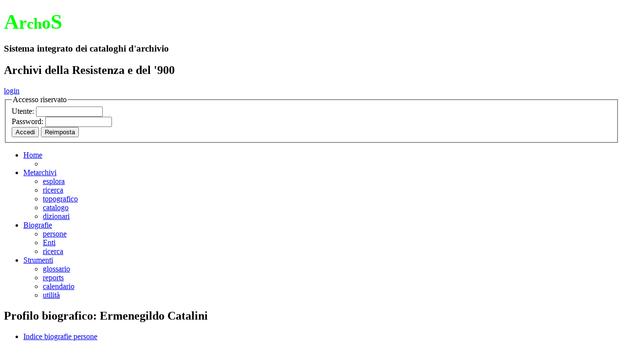

--- FILE ---
content_type: text/html
request_url: http://metarchivi.it/biografie/p_bio_vis.asp?id=1151
body_size: 14046
content:

<!doctype html>
<html lang="it">

<head>
<meta charset="utf-8">
<title>Archos. Biografia: Ermenegildo&nbsp;Catalini</title>
<meta http-equiv="Content-Type" content="text/html; charset=utf-8" />
<meta name="Author" content="Progettazione DBR: Carlo Pischedda; Programmazione ASP : Filippo Rocca; Programmazione html, grafica e modelli : Carlo Pischedda" />
<link href="/css/stampa.css" rel="stylesheet" type="text/css" media="print" />
<link href="/css/layout.css" rel="stylesheet" type="text/css" media="screen" />
<link href="/css/browsing.css" rel="stylesheet" type="text/css" media="screen" />
<link href="/css/menunav.css" rel="stylesheet" type="text/css" media="screen" />
<script type="text/javascript" language="javascript" src="/js/include.js"></script>
<script type="text/Javascript" src="/js/rounded.js" language="javascript"></script>
<script type="text/javascript" language="javascript">
function elimina_elemento(id,controllo) {
if (confirm("Sei sicuro?")) {
window.location="p_elimina.asp?id="+id+"&c="+controllo
}
}
</script>
<style type="text/css" media="screen">
/*#dettagli label {
	float: none;
	width: 160px;
}*/
</style>
</head>

<body>
<div id="container"><div id="testata">
    <div id="header">
      <div id="archos">
        <h2><a href="http://www.metarchivi.it" style="color: #0f0; text-decoration:none;"><span style="font-size: 180%">A</span><span style="font-size: 150%">r</span><span style="font-size: 130%">ch</span><span style="font-size: 150%">o</span><span style="font-size: 180%">S</span></a></h2>
        <h3>Sistema integrato dei cataloghi d'archivio</h3>
      </div>
   <div id="isr">
      <h2>Archivi della Resistenza e del '900</h2>
    </div>
  </div>
</div>

<!-- inizio blocco autenticazione -->
	<div id="autenticazione"> 
	
	<div id="utente-in"><a href="javascript:void(0)" onclick="return mostraDiv('autentica')" title="Questo collegamento inizia la sessione dell'utente autenticato">login</a></div>	
		
	<div id="autentica">
	
		<form id="form_accesso" action="/verif_password.asp" method="post" name="form_accesso">
		<fieldset>
		<legend>Accesso riservato</legend>
		<label>Utente: </label><input name="user" type="text" id="user" style="cursor: text;" size="15" maxlength="20" />
		<br>
		<label>Password: </label><input name="pwd" type="password" id="pwd" style="cursor: text;" size="15" maxlength="20" />
		<br>
		
		<input type="submit" name="accedi" id="accedi" value="Accedi" />
		<input type="reset" name="reimposta" id="reimposta" value="Reimposta" />
		
		<input type="hidden" name="ritorno" value="/biografie/p_bio_vis.asp?id=1151" />
		
		</fieldset>
		</form>
	
	</div>
</div> 
<!-- fine blocco autenticazione -->

<div id="menu">
    <ul id="nav">
      <li id="uno" class="off"><a href="/default.asp" title="Il collegamento riporta alla pagina principale"><span>Home</span></a>
          <ul>
            <li class="nsc"><a href="#" title="Il collegamento riporta alla pagina principale" style="border:none; cursor: default;"></a></li>
          </ul> 
      </li>
      <li id="due" class="off"><a href="/str_arch.asp" title="Il collegamento porta alla struttura a livelli"><span>Metarchivi</span></a>
          <ul>
            <li><a href="/str_arch.asp" title="Il collegamento porta alla struttura a livelli">esplora</a></li>
            <li><a href="/ricerca.asp" title="Il collegamento porta alla pagina di ricerca">ricerca</a></li>
            <li><a href="/topografico/default.asp" title="Il collegamento porta al topografico d'archivio">topografico</a></li>
            <li><a href="/browser/catalogo.asp" title="Il collegamento porta al catalogo dei documenti elettronici">catalogo</a></li>
            <li><a href="/ricerche/dizionari.asp" title="Il collegamento porta al dizionario delle parole chiave">dizionari</a></li>
          </ul>
      </li>
      <li id="tre" class="on"><a href="/biografie/p_default.asp" title="Il collegamento porta all'elenco delle biografie"><span>Biografie</span></a>
          <ul>
			<li><a href="/biografie/p_default.asp" title="Il collegamento porta all'elenco delle biografie delle persone">persone</a></li>
			<li><a href="/biografie/e_default.asp" title="Il collegamento porta all'elenco delle biografie degli Enti">Enti</a></li>
			<li><a href="/biografie/ricerca.asp" title="Il collegamento porta alla pagina di ricerca sulle biografie delle persone o degli Enti">ricerca</a></li>
          </ul>
      </li>
	  <li id="quattro" class="off"><a href="/glossario.asp" title="Il collegamento porta ai programmi di utilit&agrave;"><span>Strumenti</span></a>
		<ul>
			<li><a href="/glossario.asp" title="Il collegamento porta al glossario dei termini archivistici">glossario</a></li>
			<li><a href="/report.asp" title="Il collegamento porta alla lista dei reports di stampa">reports</a></li>
			<li><a href="/calendario/calendarioperpetuo.htm" title="Il collegamento porta allo strumento: calendario perpetuo">calendario</a></li>
			<li><a href="/utility.asp" title="Il collegamento porta alla lista delle utilit&agrave; di amministrazione">utilit&agrave;</a></li>
		</ul>
	  </li>
    </ul>
</div>


<div id="contenuti">
	<h2>Profilo biografico: Ermenegildo&nbsp;Catalini</h2>
	<div id="navsez">
	<ul>
		<li><a class="attivo" href="/biografie/p_default.asp">Indice biografie persone</a></li>
	</ul>
	</div>
	<div id="dettagli" style="margin-top:0; border-top:0px solid #cc0;border-bottom-width:1px;">
	
	<label>Nome:</label>Ermenegildo
	<label class="dettagli">Cognome:</label>Catalini
	<label class="dettagli">Genere:</label>
	M<br>
	<label>Nascita:</label>23/03/1895,&nbsp;Grottazzolina&nbsp;(AP),&nbsp;Italia<br>
	<label>Morte:</label>
	05/11/1958,&nbsp;Ancona&nbsp;(AN),&nbsp;Italia<br>	

	<!--
	<label>Data di nascita:</label>23/03/1895
	<label class="dettagli">Localit&agrave; di nascita:</label>Grottazzolina<br>
	<label>Provincia di nascita:</label>AP
	<label class="dettagli">Nazione di nascita:</label>Italia<br>
	
	<label>Data di morte:</label>05/11/1958
	<label class="dettagli">Localit&agrave; di morte:</label>Ancona<br>
	
	<label>Provincia di morte:</label>AN
	<label class="dettagli">Nazione di morte:</label>Italia<br>
		
	-->
	
	<label>Stato civile:</label>Coniugato<br>
	
	<label>Profilo:</label>Nato il 23 marzo 1895 a Grottazzolina da una famiglia di piccoli proprietari studia prima in seminario poi nel regio liceo di Fermo in questo periodo tra il 1911 e il 1912, da vita insieme al fratello maggiore Francesco Felice al foglio "Il Risveglio" e fonda, sempre con l'appoggio del fratello un circolo popolare ricreativo, successivamente è redattore capo del giornale per contadini "Gioventù Contadina",  si diploma nel 1914. Partecipa come volontario alla Prima guerra mondiale, si laurea in lettere a Roma nel 1920. Nel 1929 consegue a Napoli la sua seconda laurea in giurisprudenza. Nel frattempo è costretto a girare l'Italia centro meridionale come professore di lettere italiane e latine in diversi licei (Avellino, Lucera). Nel 1930 ottiene il trasferimento al liceo "Campana" di Osimo, per poi passare l'anno successivo ad Ancona, qui insegna italiano e latino al liceo classico Rinaldini, fino al 1950. Sposato con una sua ex allieva Giorgia dalla quale ha due figlie, Rossella morta a soli sei anni nel 1951, e Paola attualmente docente di diritto del lavoro all'università di Ancona<br>
Nel maggio del 1943 è arrestato per attività antifascista. Aveva aderito al Pci fin dal 1926. <br>
Subito dopo la liberazione di Ancona è eletto prima vice presidente della provincia e poi vice sindaco cariche provvisorie ma che dimostrano la grande stima che riscuote la sua persona. In questo periodo ricopre anche la carica di presidente della commissione di epurazione della scuola e, sostituendo l'avv. Oddo Marinelli, anche presidente della commissione di epurazione dell'ordine degli avvocati. Eletto nell'immediato dopoguerra nel comitato federale del Pci della città. Nel 1946 è direttore del periodico della federazione del Pci di Ancona "Bandiera Rossa" e continuerà ad essere direttore anche del successivo "Voce Marchigiana". Dal 1956 redige "Il Trattore" foglio che il partito dedicherà ai problemi dei contadini. <br>
Eletto consigliere comunale il 24 marzo 1946, conserva la carica fino al 6 aprile del 1957 quando rassegna le proprie dimissioni. Il 30 giugno 1950 è eletto assessore e ancora vice sindaco di Ancona, carica che tiene fino alle elezioni amministrative del maggio 1951 quando, costretto il Pci all'opposizione, torna a fare il semplice consigliere comunale. <br>
Candidato alla costituente fu riproposto dal partito come candidato alla Camera nelle politiche del 1958 ma in ambedue i casi non fu eletto. Consigliere e assessore  provinciale.<br>
Muore ad Ancona il 5 novembre 1958 a seguito di un emorragia celebrale.<br>
<br>
	<label>Note:</label><br>
	<br style="clear:right;" />
	
	<h3>Citazioni di o su <i>Ermenegildo Catalini</i> in Monografia</h3>
	<span style='color:Orange;'>&bull; </span>Domenico Pupilli,&nbsp;<i>Il professor Catalini. Vicenda umana e passione democratica di un "piccolo maestro"</i>,&nbsp;Fermo,&nbsp;Andrea Livi Editore,&nbsp;1995,&nbsp;vol.1,&nbsp;pp.159<br>
	<h3>Citazioni di o su <i>Ermenegildo Catalini</i> in Articolo di monografia</h3>
	<span style='color:Orange;'>&bull; </span>Domenico Pupilli,&nbsp;<i>Ermenegildo Catalini, professore e avvocato</i>,&nbsp;Nicola Sbano (cur.)&nbsp;in&nbsp;<i>Avvocati politici, politici avvocati</i>,&nbsp;Nicola Sbano (cur.),&nbsp;Ancona,&nbsp;il lavoro editoriale,&nbsp;collana storica del Consiglio dell'Ordine degli av,&nbsp;2006,&nbsp;vol. 1,&nbsp;pp. 131-137<br>
	<h3>Citazioni di o su <i>Ermenegildo Catalini</i> in Articolo di periodico</h3>
	<span style='color:Orange;'>&bull; </span>Domenico Pupilli,&nbsp;<i>Il professor Catalini: profilo di un intellettuale di provincia</i>&nbsp;in&nbsp;&quot;storia e problemi contemporanei&quot;,&nbsp;a. 1995,&nbsp;n. 16,&nbsp;Bologna,&nbsp;1995,&nbsp;pp. 149-169<br><span style='color:Orange;'>&bull; </span><i>Ermenegildo Catalini. Un intellettuale tra liberalismo e comunismo</i>,&nbsp;Domenico Pupilli (cur.)&nbsp;in&nbsp;&quot;I quaderni trimestrale dell'Istituto Gramsci marche&quot;,&nbsp;a. 1997,&nbsp;n. 22-23,&nbsp;Ancona,&nbsp;1997,&nbsp;pp. 131<br>
	<h3>Citazioni di o su <i>Ermenegildo Catalini</i> in Tesi</h3>
	<span style='color:Orange;'>&bull; </span>Catalini Ermenegildo,&nbsp;<i>Il pensiero giuridico-politico di Benedetto Spinosa</i>,&nbsp;Napoli,&nbsp;Reale università degli studi di Napoli,&nbsp;a.a. 1928-29<br>	
	<h3 style="clear:both;">Relazioni con altri documenti e biografie</h3>
	<div id="voci">
	<label>Enti: </label> <i><a href="/ricerche/ric_keyword.asp?src=biografie&amp;key=Pci+Ancona+Federazione&tipo_key=Enti">Pci Ancona Federazione</a></i><br>
	</div>
	
	
	<br>
	<label>Ind. di responsabilit&agrave;:</label>Roberto Lucioli<br>
	<label>Data prima edizione:</label>05/07/2016	
	<label class="dettagli">Data ultima revisione:</label>05/07/2016
	<br>	
	<!-- inizio sezione storia delle modifiche scheda -->
		<label>Cronologia delle modifiche effettuate: </label><b><span id="cronologiaScheda"><a href="javascript:void(0)" onclick="return visualCrono('div_cronologia')" style="color:#900; text-decoration:none;" id="cronologia">visualizza</a></span></b>
		<div id="div_cronologia" style="display: none;" class="rounded">
            <iframe frameborder="0" id="ifr_cronologia" src="/cronologia.asp?id=1151&tipo=BIO_PERSONE"></iframe>
		</div>	
	<!-- fine sezione storia delle modifiche scheda -->
	<br style="clear:both;" />
		
		
	<!-- inizio sezione commento degli utenti -->
	<h3><a href="javascript:void(0)" onclick="return visualDiv('div_commenti')" style="color:#900; text-decoration:none;" id="contributo">Visualizza</a> i contributi lasciati su questo documento</h3>
	<div id="div_commenti" style="display: none;">
        <iframe frameborder="0" id="ifr_commenti" src="commenti.asp?id=1151&tipo=BIO_PERSONE"></iframe>
	</div>
	<!-- fine sezione commento degli utenti -->
	
	</div>
    <!-- fine dettagli -->
    
	<div id="export"><img src="/ico/xml.gif" alt="export xml" class="img-left" />&nbsp;<a href="/report/exportXML.asp?id_oggetto=1151&tipo_oggetto=BIO_PERSONE&nomefile=IT BP 1151.xml&diretto=true" target="_blank">Scarica la scheda in formato XML</a>
    </div>
	
    <div id="citafonte">
		<b>Come citare questa fonte</b>. <i>Catalini, Ermenegildo</i>&nbsp;&nbsp;in Archos Biografie [IT-BP1151]
    </div>
    <!-- fine citafonte -->
	</div>
    <!-- fine contenuti -->
	
    <div id="piede">
	<ul><li><span style='font-size: 130%'>A</span><span style='font-size: 110%'>r</span><span style='font-size: 90%'>ch</span><span style='font-size: 110%'>o</span><span style='font-size: 130%'>S</span> - Copyright 2005-2026 &copy; <a href='http://www.istoreto.it' target='_blank' title='Il collegamento porta al sito web ufficiale di ISTORETO'>istoreto.it</a></li><li>&nbsp;|&nbsp;<a href='/accessibilita.asp' title='Il collegamento porta alle note informative sulla accessibilit&agrave;'>accessibilit&agrave;</a></li><li>&nbsp;|&nbsp;<a href='/privacy.asp' title='Il collegamento porta alle note informative sulla Privacy'>privacy</a></li><li>&nbsp;|&nbsp;<a href='/plugin.asp' title='Il collegamento porta alle note tecniche dei plug-in utili'>plug-in</a></li><li>&nbsp;|&nbsp;<a href='/crediti.asp' title='Il collegamento porta alle note informative sui crediti'>crediti</a></li></ul>
Ultimo aggiornamento: mercoledì 30/1/2019<br>
<br>
  </div>
  <!-- fine piede -->

</div>
<!-- fine contenuti -->
<script type="text/javascript" src="/js/googleAnalytics.js"></script>
<script type="text/javascript" src="/cookiechoices.js"></script>
<script type="text/javascript" src="/js/cookieNote.js"></script>

<script type="text/javascript">
Rounded('rounded', 9, 9, 9, 9);
</script>
</body>
</html>


--- FILE ---
content_type: text/html
request_url: http://metarchivi.it/cronologia.asp?id=1151&tipo=BIO_PERSONE
body_size: 1119
content:

<!doctype html>
<html lang="it">

<!-- includere qui le funzioni ASP di testata pagina -->

<!-- fine funzioni ASP -->

<head>
<meta charset="utf-8">
<title>Archos. Metarchivi. Cronologia delle modifiche effettuate</title>
<link href="http://metarchivi.istoreto.it/favicon.ico" rel="SHORTCUT ICON" type="image/x-icon" />
<link href="/css/browsing.css" rel="stylesheet" type="text/css" media="screen" />
<style type="text/css" media="screen">
	body {
	margin: 0;
	padding:.5em;
	border: 0;
	background-color: #f5f5f5;
	}
</style>
</head>

<body>
<div id="log">
<table width="100%" cellpadding="2" cellspacing="0" border="0">
<tr>
<th>Data</th>
<th>Operatore</th>
<th>Azione</th>
</tr>

<tr>
<td>05/07/2016</td>
<td>Lucioli Roberto</td>
<td>creazione della scheda</td>
</tr>

<tr>
<td>05/07/2016</td>
<td>Lucioli Roberto</td>
<td>aggiunto keyword</td>
</tr>

<tr>
<td>05/07/2016</td>
<td>Lucioli Roberto</td>
<td>aggiunto citazione</td>
</tr>

<tr>
<td>05/07/2016</td>
<td>Lucioli Roberto</td>
<td>modificato biodoc</td>
</tr>

</table>
</div>
</body>
</html>


--- FILE ---
content_type: text/html
request_url: http://metarchivi.it/biografie/commenti.asp?id=1151&tipo=BIO_PERSONE
body_size: 3062
content:

<!doctype html>
<html lang="it">

<head>
<meta charset="utf-8">
<title>Archos. Metarchivi. Lascia un tuo contributo</title>
<link href="/css/browsing.css" rel="stylesheet" type="text/css" media="screen" />
<style type="text/css" media="screen">
	body {
	margin: 0;
	padding:.5em;
	border: 0;
	background-color: #f5f5f5;
	}
</style>

<script language="javascript">
function valida() {
var stringa=''
invia=true;
//alert (document.form1.firma.value);
if (document.form1.firma.value=='') {
	 stringa=stringa+'Inserisci una firma\n';
	 invia=false;
	 }
	 else
	 {
	 if (document.form1.firma.value.indexOf("<")!=-1 || document.form1.firma.value.indexOf(">")!=-1) {
	 	 stringa=stringa+'campo firma: i caratteri < > non sono ammessi!\n';
		 invia=false;
		 }
	 }
if (document.form1.commento.value=='') {
	stringa=stringa+'Inserisci un commento\n';
	invia=false;
	}
	 else
	 {
	 if (document.form1.commento.value.indexOf("<")!=-1 || document.form1.commento.value.indexOf(">")!=-1) {
	 	 stringa=stringa+'campo commento: i caratteri < > non sono ammessi!\n';
		 invia=false;
		 }
	}
if (!(document.form1.email.value.indexOf("@")!=-1 && document.form1.email.value.indexOf(".")!=-1)) {
	stringa=stringa+'email non valida\n';
	invia=false;
	}
if ('26'!=document.form1.verifica.value) {
stringa=stringa+'codice di controllo non valido\n';
invia=false;
}
if (stringa.length>0) alert(stringa);
if (invia==true) document.form1.submit();
}
</script>
</head>

<body>
<div id="ucc">

<form name="form1" method="post" action="commenti_add.asp" >
<fieldset>
	<legend>Collabora con noi</legend>
	<p>Gentile visitatore, qui puoi integrare le descrizioni contenute nella scheda con le tue personali osservazioni, aggiungere un commento o proporre rettifiche a nomi o date. Riconosci luoghi o persone? Faccelo sapere.  
			Puoi inoltre proporre nuovi tags da associare al documento o contattare <a href="mailto:carlo.pischedda@istoreto.it;archivio@istoreto.it">l'archivista</a>.</p>
	<label>Lascia un tuo contributo: </label> 
	<textarea name="commento" rows="7" id="commento"></textarea>
	<br>
	<label>Firma: </label>
	<input name="firma" type="text" id="firma" maxlength="25">
	<br>
	<label>Email: </label>
	<input name="email" type="text" id="email" maxlength="255" />
	<br>
	<label>Rendi il commento: </label>
	<input name="status" type="radio" value="P" checked="checked" />&nbsp;pubblico&nbsp;<input name="status" type="radio" value="R" />&nbsp;riservato
	<br><br>
	<span style="font-size:1.8em;">*&nbsp;</span>Per impedire l'inoltro automatico da computer traduci questo numero romano <span style="font-size:2em;">	
	<b>XXVI</b></span> in	cifre arabe: <input name="verifica" type="text" id="verifica" size="3" maxlength="2" />
	<br>
	<input type="button" id="invia" name="Submit" value="Invia" onClick="javascript:valida()">	
	<input name="id" type="hidden" id="id" value="1151">
	<input name="tipo" type="hidden" id="tipo" value="BIO_PERSONE">
	</fieldset>
</form>
</div>
</body>
</html>
